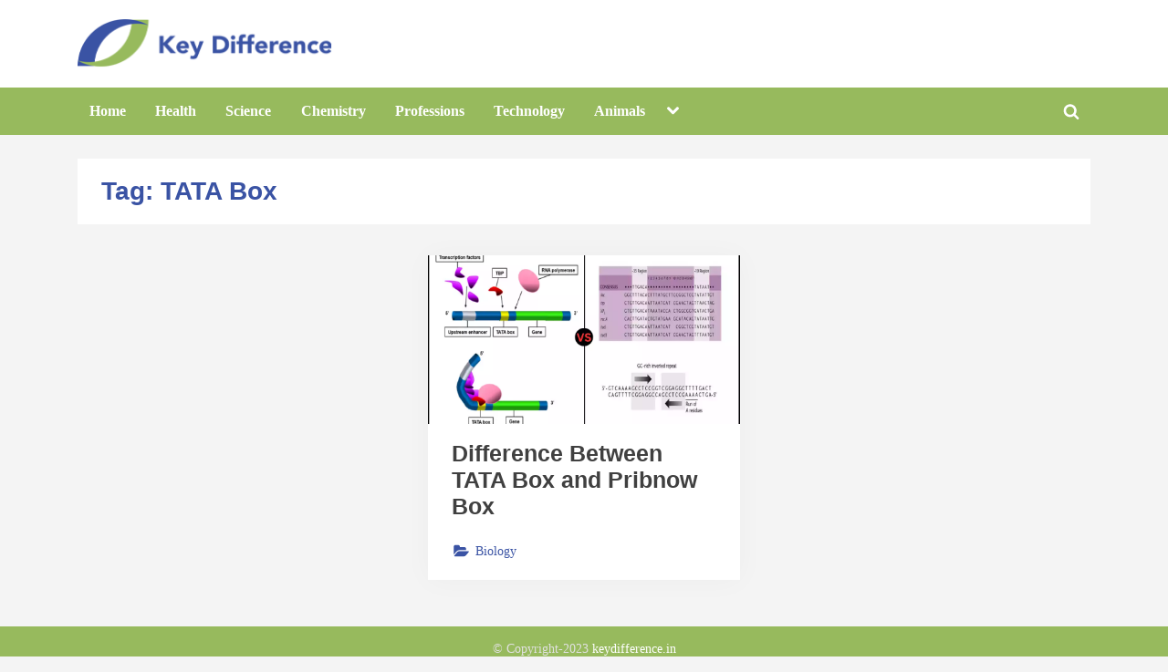

--- FILE ---
content_type: text/html; charset=utf-8
request_url: https://www.google.com/recaptcha/api2/aframe
body_size: 266
content:
<!DOCTYPE HTML><html><head><meta http-equiv="content-type" content="text/html; charset=UTF-8"></head><body><script nonce="6cduR15jeBaJiKE1kgTZcQ">/** Anti-fraud and anti-abuse applications only. See google.com/recaptcha */ try{var clients={'sodar':'https://pagead2.googlesyndication.com/pagead/sodar?'};window.addEventListener("message",function(a){try{if(a.source===window.parent){var b=JSON.parse(a.data);var c=clients[b['id']];if(c){var d=document.createElement('img');d.src=c+b['params']+'&rc='+(localStorage.getItem("rc::a")?sessionStorage.getItem("rc::b"):"");window.document.body.appendChild(d);sessionStorage.setItem("rc::e",parseInt(sessionStorage.getItem("rc::e")||0)+1);localStorage.setItem("rc::h",'1769395290503');}}}catch(b){}});window.parent.postMessage("_grecaptcha_ready", "*");}catch(b){}</script></body></html>